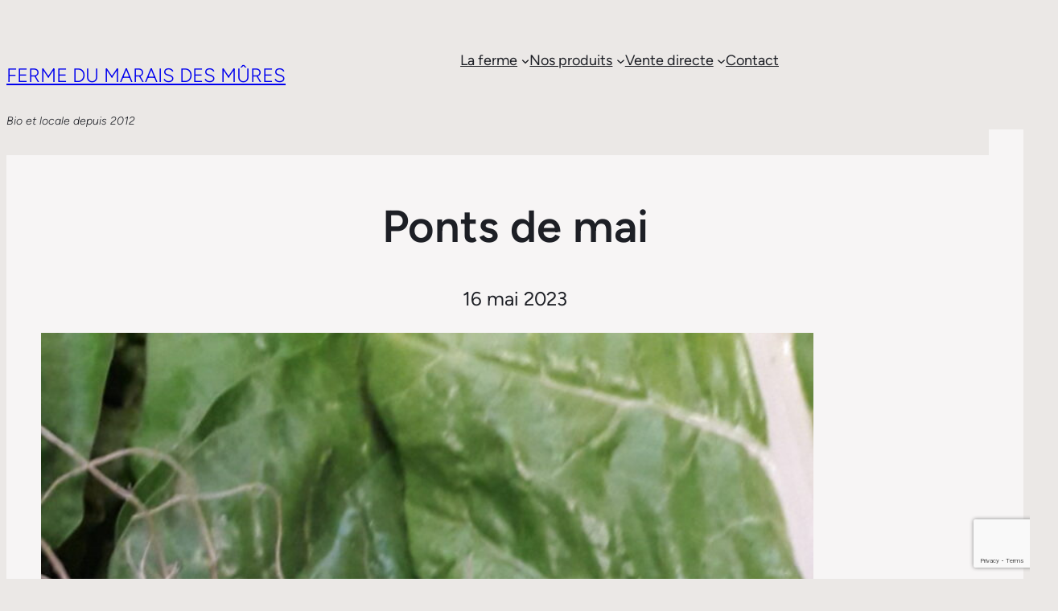

--- FILE ---
content_type: text/html; charset=utf-8
request_url: https://www.google.com/recaptcha/api2/anchor?ar=1&k=6Le6blYpAAAAABwZ0Cr6bZny3PsqJd4VQsP-5Mrj&co=aHR0cHM6Ly9tYXJhaXNkZXNtdXJlcy5mcjo0NDM.&hl=en&v=PoyoqOPhxBO7pBk68S4YbpHZ&size=invisible&anchor-ms=20000&execute-ms=30000&cb=lqo177717dym
body_size: 49789
content:
<!DOCTYPE HTML><html dir="ltr" lang="en"><head><meta http-equiv="Content-Type" content="text/html; charset=UTF-8">
<meta http-equiv="X-UA-Compatible" content="IE=edge">
<title>reCAPTCHA</title>
<style type="text/css">
/* cyrillic-ext */
@font-face {
  font-family: 'Roboto';
  font-style: normal;
  font-weight: 400;
  font-stretch: 100%;
  src: url(//fonts.gstatic.com/s/roboto/v48/KFO7CnqEu92Fr1ME7kSn66aGLdTylUAMa3GUBHMdazTgWw.woff2) format('woff2');
  unicode-range: U+0460-052F, U+1C80-1C8A, U+20B4, U+2DE0-2DFF, U+A640-A69F, U+FE2E-FE2F;
}
/* cyrillic */
@font-face {
  font-family: 'Roboto';
  font-style: normal;
  font-weight: 400;
  font-stretch: 100%;
  src: url(//fonts.gstatic.com/s/roboto/v48/KFO7CnqEu92Fr1ME7kSn66aGLdTylUAMa3iUBHMdazTgWw.woff2) format('woff2');
  unicode-range: U+0301, U+0400-045F, U+0490-0491, U+04B0-04B1, U+2116;
}
/* greek-ext */
@font-face {
  font-family: 'Roboto';
  font-style: normal;
  font-weight: 400;
  font-stretch: 100%;
  src: url(//fonts.gstatic.com/s/roboto/v48/KFO7CnqEu92Fr1ME7kSn66aGLdTylUAMa3CUBHMdazTgWw.woff2) format('woff2');
  unicode-range: U+1F00-1FFF;
}
/* greek */
@font-face {
  font-family: 'Roboto';
  font-style: normal;
  font-weight: 400;
  font-stretch: 100%;
  src: url(//fonts.gstatic.com/s/roboto/v48/KFO7CnqEu92Fr1ME7kSn66aGLdTylUAMa3-UBHMdazTgWw.woff2) format('woff2');
  unicode-range: U+0370-0377, U+037A-037F, U+0384-038A, U+038C, U+038E-03A1, U+03A3-03FF;
}
/* math */
@font-face {
  font-family: 'Roboto';
  font-style: normal;
  font-weight: 400;
  font-stretch: 100%;
  src: url(//fonts.gstatic.com/s/roboto/v48/KFO7CnqEu92Fr1ME7kSn66aGLdTylUAMawCUBHMdazTgWw.woff2) format('woff2');
  unicode-range: U+0302-0303, U+0305, U+0307-0308, U+0310, U+0312, U+0315, U+031A, U+0326-0327, U+032C, U+032F-0330, U+0332-0333, U+0338, U+033A, U+0346, U+034D, U+0391-03A1, U+03A3-03A9, U+03B1-03C9, U+03D1, U+03D5-03D6, U+03F0-03F1, U+03F4-03F5, U+2016-2017, U+2034-2038, U+203C, U+2040, U+2043, U+2047, U+2050, U+2057, U+205F, U+2070-2071, U+2074-208E, U+2090-209C, U+20D0-20DC, U+20E1, U+20E5-20EF, U+2100-2112, U+2114-2115, U+2117-2121, U+2123-214F, U+2190, U+2192, U+2194-21AE, U+21B0-21E5, U+21F1-21F2, U+21F4-2211, U+2213-2214, U+2216-22FF, U+2308-230B, U+2310, U+2319, U+231C-2321, U+2336-237A, U+237C, U+2395, U+239B-23B7, U+23D0, U+23DC-23E1, U+2474-2475, U+25AF, U+25B3, U+25B7, U+25BD, U+25C1, U+25CA, U+25CC, U+25FB, U+266D-266F, U+27C0-27FF, U+2900-2AFF, U+2B0E-2B11, U+2B30-2B4C, U+2BFE, U+3030, U+FF5B, U+FF5D, U+1D400-1D7FF, U+1EE00-1EEFF;
}
/* symbols */
@font-face {
  font-family: 'Roboto';
  font-style: normal;
  font-weight: 400;
  font-stretch: 100%;
  src: url(//fonts.gstatic.com/s/roboto/v48/KFO7CnqEu92Fr1ME7kSn66aGLdTylUAMaxKUBHMdazTgWw.woff2) format('woff2');
  unicode-range: U+0001-000C, U+000E-001F, U+007F-009F, U+20DD-20E0, U+20E2-20E4, U+2150-218F, U+2190, U+2192, U+2194-2199, U+21AF, U+21E6-21F0, U+21F3, U+2218-2219, U+2299, U+22C4-22C6, U+2300-243F, U+2440-244A, U+2460-24FF, U+25A0-27BF, U+2800-28FF, U+2921-2922, U+2981, U+29BF, U+29EB, U+2B00-2BFF, U+4DC0-4DFF, U+FFF9-FFFB, U+10140-1018E, U+10190-1019C, U+101A0, U+101D0-101FD, U+102E0-102FB, U+10E60-10E7E, U+1D2C0-1D2D3, U+1D2E0-1D37F, U+1F000-1F0FF, U+1F100-1F1AD, U+1F1E6-1F1FF, U+1F30D-1F30F, U+1F315, U+1F31C, U+1F31E, U+1F320-1F32C, U+1F336, U+1F378, U+1F37D, U+1F382, U+1F393-1F39F, U+1F3A7-1F3A8, U+1F3AC-1F3AF, U+1F3C2, U+1F3C4-1F3C6, U+1F3CA-1F3CE, U+1F3D4-1F3E0, U+1F3ED, U+1F3F1-1F3F3, U+1F3F5-1F3F7, U+1F408, U+1F415, U+1F41F, U+1F426, U+1F43F, U+1F441-1F442, U+1F444, U+1F446-1F449, U+1F44C-1F44E, U+1F453, U+1F46A, U+1F47D, U+1F4A3, U+1F4B0, U+1F4B3, U+1F4B9, U+1F4BB, U+1F4BF, U+1F4C8-1F4CB, U+1F4D6, U+1F4DA, U+1F4DF, U+1F4E3-1F4E6, U+1F4EA-1F4ED, U+1F4F7, U+1F4F9-1F4FB, U+1F4FD-1F4FE, U+1F503, U+1F507-1F50B, U+1F50D, U+1F512-1F513, U+1F53E-1F54A, U+1F54F-1F5FA, U+1F610, U+1F650-1F67F, U+1F687, U+1F68D, U+1F691, U+1F694, U+1F698, U+1F6AD, U+1F6B2, U+1F6B9-1F6BA, U+1F6BC, U+1F6C6-1F6CF, U+1F6D3-1F6D7, U+1F6E0-1F6EA, U+1F6F0-1F6F3, U+1F6F7-1F6FC, U+1F700-1F7FF, U+1F800-1F80B, U+1F810-1F847, U+1F850-1F859, U+1F860-1F887, U+1F890-1F8AD, U+1F8B0-1F8BB, U+1F8C0-1F8C1, U+1F900-1F90B, U+1F93B, U+1F946, U+1F984, U+1F996, U+1F9E9, U+1FA00-1FA6F, U+1FA70-1FA7C, U+1FA80-1FA89, U+1FA8F-1FAC6, U+1FACE-1FADC, U+1FADF-1FAE9, U+1FAF0-1FAF8, U+1FB00-1FBFF;
}
/* vietnamese */
@font-face {
  font-family: 'Roboto';
  font-style: normal;
  font-weight: 400;
  font-stretch: 100%;
  src: url(//fonts.gstatic.com/s/roboto/v48/KFO7CnqEu92Fr1ME7kSn66aGLdTylUAMa3OUBHMdazTgWw.woff2) format('woff2');
  unicode-range: U+0102-0103, U+0110-0111, U+0128-0129, U+0168-0169, U+01A0-01A1, U+01AF-01B0, U+0300-0301, U+0303-0304, U+0308-0309, U+0323, U+0329, U+1EA0-1EF9, U+20AB;
}
/* latin-ext */
@font-face {
  font-family: 'Roboto';
  font-style: normal;
  font-weight: 400;
  font-stretch: 100%;
  src: url(//fonts.gstatic.com/s/roboto/v48/KFO7CnqEu92Fr1ME7kSn66aGLdTylUAMa3KUBHMdazTgWw.woff2) format('woff2');
  unicode-range: U+0100-02BA, U+02BD-02C5, U+02C7-02CC, U+02CE-02D7, U+02DD-02FF, U+0304, U+0308, U+0329, U+1D00-1DBF, U+1E00-1E9F, U+1EF2-1EFF, U+2020, U+20A0-20AB, U+20AD-20C0, U+2113, U+2C60-2C7F, U+A720-A7FF;
}
/* latin */
@font-face {
  font-family: 'Roboto';
  font-style: normal;
  font-weight: 400;
  font-stretch: 100%;
  src: url(//fonts.gstatic.com/s/roboto/v48/KFO7CnqEu92Fr1ME7kSn66aGLdTylUAMa3yUBHMdazQ.woff2) format('woff2');
  unicode-range: U+0000-00FF, U+0131, U+0152-0153, U+02BB-02BC, U+02C6, U+02DA, U+02DC, U+0304, U+0308, U+0329, U+2000-206F, U+20AC, U+2122, U+2191, U+2193, U+2212, U+2215, U+FEFF, U+FFFD;
}
/* cyrillic-ext */
@font-face {
  font-family: 'Roboto';
  font-style: normal;
  font-weight: 500;
  font-stretch: 100%;
  src: url(//fonts.gstatic.com/s/roboto/v48/KFO7CnqEu92Fr1ME7kSn66aGLdTylUAMa3GUBHMdazTgWw.woff2) format('woff2');
  unicode-range: U+0460-052F, U+1C80-1C8A, U+20B4, U+2DE0-2DFF, U+A640-A69F, U+FE2E-FE2F;
}
/* cyrillic */
@font-face {
  font-family: 'Roboto';
  font-style: normal;
  font-weight: 500;
  font-stretch: 100%;
  src: url(//fonts.gstatic.com/s/roboto/v48/KFO7CnqEu92Fr1ME7kSn66aGLdTylUAMa3iUBHMdazTgWw.woff2) format('woff2');
  unicode-range: U+0301, U+0400-045F, U+0490-0491, U+04B0-04B1, U+2116;
}
/* greek-ext */
@font-face {
  font-family: 'Roboto';
  font-style: normal;
  font-weight: 500;
  font-stretch: 100%;
  src: url(//fonts.gstatic.com/s/roboto/v48/KFO7CnqEu92Fr1ME7kSn66aGLdTylUAMa3CUBHMdazTgWw.woff2) format('woff2');
  unicode-range: U+1F00-1FFF;
}
/* greek */
@font-face {
  font-family: 'Roboto';
  font-style: normal;
  font-weight: 500;
  font-stretch: 100%;
  src: url(//fonts.gstatic.com/s/roboto/v48/KFO7CnqEu92Fr1ME7kSn66aGLdTylUAMa3-UBHMdazTgWw.woff2) format('woff2');
  unicode-range: U+0370-0377, U+037A-037F, U+0384-038A, U+038C, U+038E-03A1, U+03A3-03FF;
}
/* math */
@font-face {
  font-family: 'Roboto';
  font-style: normal;
  font-weight: 500;
  font-stretch: 100%;
  src: url(//fonts.gstatic.com/s/roboto/v48/KFO7CnqEu92Fr1ME7kSn66aGLdTylUAMawCUBHMdazTgWw.woff2) format('woff2');
  unicode-range: U+0302-0303, U+0305, U+0307-0308, U+0310, U+0312, U+0315, U+031A, U+0326-0327, U+032C, U+032F-0330, U+0332-0333, U+0338, U+033A, U+0346, U+034D, U+0391-03A1, U+03A3-03A9, U+03B1-03C9, U+03D1, U+03D5-03D6, U+03F0-03F1, U+03F4-03F5, U+2016-2017, U+2034-2038, U+203C, U+2040, U+2043, U+2047, U+2050, U+2057, U+205F, U+2070-2071, U+2074-208E, U+2090-209C, U+20D0-20DC, U+20E1, U+20E5-20EF, U+2100-2112, U+2114-2115, U+2117-2121, U+2123-214F, U+2190, U+2192, U+2194-21AE, U+21B0-21E5, U+21F1-21F2, U+21F4-2211, U+2213-2214, U+2216-22FF, U+2308-230B, U+2310, U+2319, U+231C-2321, U+2336-237A, U+237C, U+2395, U+239B-23B7, U+23D0, U+23DC-23E1, U+2474-2475, U+25AF, U+25B3, U+25B7, U+25BD, U+25C1, U+25CA, U+25CC, U+25FB, U+266D-266F, U+27C0-27FF, U+2900-2AFF, U+2B0E-2B11, U+2B30-2B4C, U+2BFE, U+3030, U+FF5B, U+FF5D, U+1D400-1D7FF, U+1EE00-1EEFF;
}
/* symbols */
@font-face {
  font-family: 'Roboto';
  font-style: normal;
  font-weight: 500;
  font-stretch: 100%;
  src: url(//fonts.gstatic.com/s/roboto/v48/KFO7CnqEu92Fr1ME7kSn66aGLdTylUAMaxKUBHMdazTgWw.woff2) format('woff2');
  unicode-range: U+0001-000C, U+000E-001F, U+007F-009F, U+20DD-20E0, U+20E2-20E4, U+2150-218F, U+2190, U+2192, U+2194-2199, U+21AF, U+21E6-21F0, U+21F3, U+2218-2219, U+2299, U+22C4-22C6, U+2300-243F, U+2440-244A, U+2460-24FF, U+25A0-27BF, U+2800-28FF, U+2921-2922, U+2981, U+29BF, U+29EB, U+2B00-2BFF, U+4DC0-4DFF, U+FFF9-FFFB, U+10140-1018E, U+10190-1019C, U+101A0, U+101D0-101FD, U+102E0-102FB, U+10E60-10E7E, U+1D2C0-1D2D3, U+1D2E0-1D37F, U+1F000-1F0FF, U+1F100-1F1AD, U+1F1E6-1F1FF, U+1F30D-1F30F, U+1F315, U+1F31C, U+1F31E, U+1F320-1F32C, U+1F336, U+1F378, U+1F37D, U+1F382, U+1F393-1F39F, U+1F3A7-1F3A8, U+1F3AC-1F3AF, U+1F3C2, U+1F3C4-1F3C6, U+1F3CA-1F3CE, U+1F3D4-1F3E0, U+1F3ED, U+1F3F1-1F3F3, U+1F3F5-1F3F7, U+1F408, U+1F415, U+1F41F, U+1F426, U+1F43F, U+1F441-1F442, U+1F444, U+1F446-1F449, U+1F44C-1F44E, U+1F453, U+1F46A, U+1F47D, U+1F4A3, U+1F4B0, U+1F4B3, U+1F4B9, U+1F4BB, U+1F4BF, U+1F4C8-1F4CB, U+1F4D6, U+1F4DA, U+1F4DF, U+1F4E3-1F4E6, U+1F4EA-1F4ED, U+1F4F7, U+1F4F9-1F4FB, U+1F4FD-1F4FE, U+1F503, U+1F507-1F50B, U+1F50D, U+1F512-1F513, U+1F53E-1F54A, U+1F54F-1F5FA, U+1F610, U+1F650-1F67F, U+1F687, U+1F68D, U+1F691, U+1F694, U+1F698, U+1F6AD, U+1F6B2, U+1F6B9-1F6BA, U+1F6BC, U+1F6C6-1F6CF, U+1F6D3-1F6D7, U+1F6E0-1F6EA, U+1F6F0-1F6F3, U+1F6F7-1F6FC, U+1F700-1F7FF, U+1F800-1F80B, U+1F810-1F847, U+1F850-1F859, U+1F860-1F887, U+1F890-1F8AD, U+1F8B0-1F8BB, U+1F8C0-1F8C1, U+1F900-1F90B, U+1F93B, U+1F946, U+1F984, U+1F996, U+1F9E9, U+1FA00-1FA6F, U+1FA70-1FA7C, U+1FA80-1FA89, U+1FA8F-1FAC6, U+1FACE-1FADC, U+1FADF-1FAE9, U+1FAF0-1FAF8, U+1FB00-1FBFF;
}
/* vietnamese */
@font-face {
  font-family: 'Roboto';
  font-style: normal;
  font-weight: 500;
  font-stretch: 100%;
  src: url(//fonts.gstatic.com/s/roboto/v48/KFO7CnqEu92Fr1ME7kSn66aGLdTylUAMa3OUBHMdazTgWw.woff2) format('woff2');
  unicode-range: U+0102-0103, U+0110-0111, U+0128-0129, U+0168-0169, U+01A0-01A1, U+01AF-01B0, U+0300-0301, U+0303-0304, U+0308-0309, U+0323, U+0329, U+1EA0-1EF9, U+20AB;
}
/* latin-ext */
@font-face {
  font-family: 'Roboto';
  font-style: normal;
  font-weight: 500;
  font-stretch: 100%;
  src: url(//fonts.gstatic.com/s/roboto/v48/KFO7CnqEu92Fr1ME7kSn66aGLdTylUAMa3KUBHMdazTgWw.woff2) format('woff2');
  unicode-range: U+0100-02BA, U+02BD-02C5, U+02C7-02CC, U+02CE-02D7, U+02DD-02FF, U+0304, U+0308, U+0329, U+1D00-1DBF, U+1E00-1E9F, U+1EF2-1EFF, U+2020, U+20A0-20AB, U+20AD-20C0, U+2113, U+2C60-2C7F, U+A720-A7FF;
}
/* latin */
@font-face {
  font-family: 'Roboto';
  font-style: normal;
  font-weight: 500;
  font-stretch: 100%;
  src: url(//fonts.gstatic.com/s/roboto/v48/KFO7CnqEu92Fr1ME7kSn66aGLdTylUAMa3yUBHMdazQ.woff2) format('woff2');
  unicode-range: U+0000-00FF, U+0131, U+0152-0153, U+02BB-02BC, U+02C6, U+02DA, U+02DC, U+0304, U+0308, U+0329, U+2000-206F, U+20AC, U+2122, U+2191, U+2193, U+2212, U+2215, U+FEFF, U+FFFD;
}
/* cyrillic-ext */
@font-face {
  font-family: 'Roboto';
  font-style: normal;
  font-weight: 900;
  font-stretch: 100%;
  src: url(//fonts.gstatic.com/s/roboto/v48/KFO7CnqEu92Fr1ME7kSn66aGLdTylUAMa3GUBHMdazTgWw.woff2) format('woff2');
  unicode-range: U+0460-052F, U+1C80-1C8A, U+20B4, U+2DE0-2DFF, U+A640-A69F, U+FE2E-FE2F;
}
/* cyrillic */
@font-face {
  font-family: 'Roboto';
  font-style: normal;
  font-weight: 900;
  font-stretch: 100%;
  src: url(//fonts.gstatic.com/s/roboto/v48/KFO7CnqEu92Fr1ME7kSn66aGLdTylUAMa3iUBHMdazTgWw.woff2) format('woff2');
  unicode-range: U+0301, U+0400-045F, U+0490-0491, U+04B0-04B1, U+2116;
}
/* greek-ext */
@font-face {
  font-family: 'Roboto';
  font-style: normal;
  font-weight: 900;
  font-stretch: 100%;
  src: url(//fonts.gstatic.com/s/roboto/v48/KFO7CnqEu92Fr1ME7kSn66aGLdTylUAMa3CUBHMdazTgWw.woff2) format('woff2');
  unicode-range: U+1F00-1FFF;
}
/* greek */
@font-face {
  font-family: 'Roboto';
  font-style: normal;
  font-weight: 900;
  font-stretch: 100%;
  src: url(//fonts.gstatic.com/s/roboto/v48/KFO7CnqEu92Fr1ME7kSn66aGLdTylUAMa3-UBHMdazTgWw.woff2) format('woff2');
  unicode-range: U+0370-0377, U+037A-037F, U+0384-038A, U+038C, U+038E-03A1, U+03A3-03FF;
}
/* math */
@font-face {
  font-family: 'Roboto';
  font-style: normal;
  font-weight: 900;
  font-stretch: 100%;
  src: url(//fonts.gstatic.com/s/roboto/v48/KFO7CnqEu92Fr1ME7kSn66aGLdTylUAMawCUBHMdazTgWw.woff2) format('woff2');
  unicode-range: U+0302-0303, U+0305, U+0307-0308, U+0310, U+0312, U+0315, U+031A, U+0326-0327, U+032C, U+032F-0330, U+0332-0333, U+0338, U+033A, U+0346, U+034D, U+0391-03A1, U+03A3-03A9, U+03B1-03C9, U+03D1, U+03D5-03D6, U+03F0-03F1, U+03F4-03F5, U+2016-2017, U+2034-2038, U+203C, U+2040, U+2043, U+2047, U+2050, U+2057, U+205F, U+2070-2071, U+2074-208E, U+2090-209C, U+20D0-20DC, U+20E1, U+20E5-20EF, U+2100-2112, U+2114-2115, U+2117-2121, U+2123-214F, U+2190, U+2192, U+2194-21AE, U+21B0-21E5, U+21F1-21F2, U+21F4-2211, U+2213-2214, U+2216-22FF, U+2308-230B, U+2310, U+2319, U+231C-2321, U+2336-237A, U+237C, U+2395, U+239B-23B7, U+23D0, U+23DC-23E1, U+2474-2475, U+25AF, U+25B3, U+25B7, U+25BD, U+25C1, U+25CA, U+25CC, U+25FB, U+266D-266F, U+27C0-27FF, U+2900-2AFF, U+2B0E-2B11, U+2B30-2B4C, U+2BFE, U+3030, U+FF5B, U+FF5D, U+1D400-1D7FF, U+1EE00-1EEFF;
}
/* symbols */
@font-face {
  font-family: 'Roboto';
  font-style: normal;
  font-weight: 900;
  font-stretch: 100%;
  src: url(//fonts.gstatic.com/s/roboto/v48/KFO7CnqEu92Fr1ME7kSn66aGLdTylUAMaxKUBHMdazTgWw.woff2) format('woff2');
  unicode-range: U+0001-000C, U+000E-001F, U+007F-009F, U+20DD-20E0, U+20E2-20E4, U+2150-218F, U+2190, U+2192, U+2194-2199, U+21AF, U+21E6-21F0, U+21F3, U+2218-2219, U+2299, U+22C4-22C6, U+2300-243F, U+2440-244A, U+2460-24FF, U+25A0-27BF, U+2800-28FF, U+2921-2922, U+2981, U+29BF, U+29EB, U+2B00-2BFF, U+4DC0-4DFF, U+FFF9-FFFB, U+10140-1018E, U+10190-1019C, U+101A0, U+101D0-101FD, U+102E0-102FB, U+10E60-10E7E, U+1D2C0-1D2D3, U+1D2E0-1D37F, U+1F000-1F0FF, U+1F100-1F1AD, U+1F1E6-1F1FF, U+1F30D-1F30F, U+1F315, U+1F31C, U+1F31E, U+1F320-1F32C, U+1F336, U+1F378, U+1F37D, U+1F382, U+1F393-1F39F, U+1F3A7-1F3A8, U+1F3AC-1F3AF, U+1F3C2, U+1F3C4-1F3C6, U+1F3CA-1F3CE, U+1F3D4-1F3E0, U+1F3ED, U+1F3F1-1F3F3, U+1F3F5-1F3F7, U+1F408, U+1F415, U+1F41F, U+1F426, U+1F43F, U+1F441-1F442, U+1F444, U+1F446-1F449, U+1F44C-1F44E, U+1F453, U+1F46A, U+1F47D, U+1F4A3, U+1F4B0, U+1F4B3, U+1F4B9, U+1F4BB, U+1F4BF, U+1F4C8-1F4CB, U+1F4D6, U+1F4DA, U+1F4DF, U+1F4E3-1F4E6, U+1F4EA-1F4ED, U+1F4F7, U+1F4F9-1F4FB, U+1F4FD-1F4FE, U+1F503, U+1F507-1F50B, U+1F50D, U+1F512-1F513, U+1F53E-1F54A, U+1F54F-1F5FA, U+1F610, U+1F650-1F67F, U+1F687, U+1F68D, U+1F691, U+1F694, U+1F698, U+1F6AD, U+1F6B2, U+1F6B9-1F6BA, U+1F6BC, U+1F6C6-1F6CF, U+1F6D3-1F6D7, U+1F6E0-1F6EA, U+1F6F0-1F6F3, U+1F6F7-1F6FC, U+1F700-1F7FF, U+1F800-1F80B, U+1F810-1F847, U+1F850-1F859, U+1F860-1F887, U+1F890-1F8AD, U+1F8B0-1F8BB, U+1F8C0-1F8C1, U+1F900-1F90B, U+1F93B, U+1F946, U+1F984, U+1F996, U+1F9E9, U+1FA00-1FA6F, U+1FA70-1FA7C, U+1FA80-1FA89, U+1FA8F-1FAC6, U+1FACE-1FADC, U+1FADF-1FAE9, U+1FAF0-1FAF8, U+1FB00-1FBFF;
}
/* vietnamese */
@font-face {
  font-family: 'Roboto';
  font-style: normal;
  font-weight: 900;
  font-stretch: 100%;
  src: url(//fonts.gstatic.com/s/roboto/v48/KFO7CnqEu92Fr1ME7kSn66aGLdTylUAMa3OUBHMdazTgWw.woff2) format('woff2');
  unicode-range: U+0102-0103, U+0110-0111, U+0128-0129, U+0168-0169, U+01A0-01A1, U+01AF-01B0, U+0300-0301, U+0303-0304, U+0308-0309, U+0323, U+0329, U+1EA0-1EF9, U+20AB;
}
/* latin-ext */
@font-face {
  font-family: 'Roboto';
  font-style: normal;
  font-weight: 900;
  font-stretch: 100%;
  src: url(//fonts.gstatic.com/s/roboto/v48/KFO7CnqEu92Fr1ME7kSn66aGLdTylUAMa3KUBHMdazTgWw.woff2) format('woff2');
  unicode-range: U+0100-02BA, U+02BD-02C5, U+02C7-02CC, U+02CE-02D7, U+02DD-02FF, U+0304, U+0308, U+0329, U+1D00-1DBF, U+1E00-1E9F, U+1EF2-1EFF, U+2020, U+20A0-20AB, U+20AD-20C0, U+2113, U+2C60-2C7F, U+A720-A7FF;
}
/* latin */
@font-face {
  font-family: 'Roboto';
  font-style: normal;
  font-weight: 900;
  font-stretch: 100%;
  src: url(//fonts.gstatic.com/s/roboto/v48/KFO7CnqEu92Fr1ME7kSn66aGLdTylUAMa3yUBHMdazQ.woff2) format('woff2');
  unicode-range: U+0000-00FF, U+0131, U+0152-0153, U+02BB-02BC, U+02C6, U+02DA, U+02DC, U+0304, U+0308, U+0329, U+2000-206F, U+20AC, U+2122, U+2191, U+2193, U+2212, U+2215, U+FEFF, U+FFFD;
}

</style>
<link rel="stylesheet" type="text/css" href="https://www.gstatic.com/recaptcha/releases/PoyoqOPhxBO7pBk68S4YbpHZ/styles__ltr.css">
<script nonce="c2sQMNOp1PsrQGdRSiAyZw" type="text/javascript">window['__recaptcha_api'] = 'https://www.google.com/recaptcha/api2/';</script>
<script type="text/javascript" src="https://www.gstatic.com/recaptcha/releases/PoyoqOPhxBO7pBk68S4YbpHZ/recaptcha__en.js" nonce="c2sQMNOp1PsrQGdRSiAyZw">
      
    </script></head>
<body><div id="rc-anchor-alert" class="rc-anchor-alert"></div>
<input type="hidden" id="recaptcha-token" value="[base64]">
<script type="text/javascript" nonce="c2sQMNOp1PsrQGdRSiAyZw">
      recaptcha.anchor.Main.init("[\x22ainput\x22,[\x22bgdata\x22,\x22\x22,\[base64]/[base64]/[base64]/[base64]/[base64]/[base64]/[base64]/[base64]/[base64]/[base64]\\u003d\x22,\[base64]\x22,\x22w4zDr1PDm0LDo10fw4BVwrgEwrVrwoHCryfCrDPDgT1lw6Uww5kww5HDjsKfwpTCg8OwJW3DvcO+Zwwfw6BuwqJ7woJnw5EVOn5bw5HDgsO0w4nCjcKRwr9ZakZRwo5Dc2nCvsOmwqHCoMKowrwJw5wsH1hwIjd9b1xJw45ywpfCmcKSwq/CnBbDmsKFw6PDhXVHw7pyw4d4w6nDiCrDpMKgw7rCssOTw7LCoQ0ZXcK6WMK5w6VJd8KfwrvDi8ODHMObVMKTwoDCg2cpw4J4w6HDl8K+EsOxGFjCgcOFwp9Cw5nDhMOww6zDumYUw5bDhMOgw4ISwrjChl5Xwp5uD8OBwp7Dk8KVAQzDpcOgwrR2W8O/d8OXwofDi2XDvjg+woXDqmZ0w5dTC8KIwoMKC8K+WMO/HUdWw752R8O0aMK3O8KtfcKHdsKvThNDwq1mwoTCjcO5wpHCncOMDcOUUcKsa8KiwqXDiQgyDcOlAsKoC8Kmwqsiw6jDpXLClTNSwqZYcX/DiWJOVGXCl8Kaw7QhwpwUAsOCa8K3w4PClMK5Nk7Cp8OzasO/bykEBMOCeTxyJMO2w7YBw7zDvgrDlyHDrx9jDE8QZcKDwpDDs8K0QnfDpMKiBMOZCcOxwobDswgnUD5Awp/Du8OPwpFMw4rDulDCvSrDhEESwo3Cj3/DlyTClVkKw4EEO3lmwpTDmjvCh8O9w4LCth/DssOUAMOWJsKkw4Mkb38Pw69/wqoyQxLDpHnCrmvDjj/[base64]/[base64]/DqMKBw4gxYD1zwpJjGEHCngjCnyrCpT9Vw7w+fsKPwo/[base64]/[base64]/Dh0TCksOLw6gvwrh+XsOiNQDCuDhSwrPCmcO3wpLCigzCuFoaUsKKcMKEL8OaasKGB1DCjhYjIjY2SFfDng8EwovCk8OrZsKmw4QSaMOgGcK/EcK3UVFKbwJeOw3DpGcBwpxMw6DChHUqaMKhw7nDu8OUX8KUw61QGWUYKsOtwr/CvxHDnBrDksOqI29FwqIPwrJvdcK+Ug/CjcOMw5LCmDLCn2ohw4vDtmXCmjvCkz1swrHDvcOAwoUGw7slNsKGEErCqcKBE8OjwrzCtBESwo/CuMKGPjkBXMOsOmIgUcOCeDTDoMKTw5jDgXpONicLw4fCgMOPw4luwqrCnmjChABaw5/CriFPwrAlbDUHf23CtcKdw6nCqcKIw5g5ND/CiQ50wq9DJcKnT8KXwr7CvgQvchLCqEzDn18sw40yw4nDtyNVUmtzJMKiw6xuw7ZpwoQYw7LDlS7CgyDCosKswo3DnT4DVMK/wr/DnzMjRMOYw6zDhcK/w47DgWHCkGZce8OFBcKFKsKjw6HDvcK6LTxwwpfCrMOvVHcFD8KzHjvCrTcAwqxMf3pMTsODQ2/DrVnCv8OGBsO/XyDCt3AFQcKJVMKVw7zCvnxrV8OxwrDCgMKMw4LDvSp0w614HMO2w541EU/DhT9rG3J5w4gkwpo7TMOwDBVzQcKTeWXDoVgfZMOww4AGw5PCmcO4RcOUw4XDj8K6wpwbFRnCr8K0wpbCiFnCu3gAwoU+w7lMw5HDqkzChsOOMcKQwr0+OsK5T8KkwoFbN8O3w4V+w53DpMKMw6/CtwPCgVRMYcORw5kWGx7CqsKvAsKeXsOiZWwxM03Dr8KlTD0qUcOHcMOMw4heFn/DpFkoEjZcw5pAw6gbXMOkecKXw5rDhBnCqmJ2ZkzDrh/DosKYAcOuRFggwpcFfyfDglVgwq9tw6HDg8KLaFfCtx/CmsKdbsK/McOuw64LBMONHcKCKmjDnnIGN8OqwqfDjh8ew4jCoMOxbsKUeMK6M0lew69Kw6tYw6MlCnUeQ2XClRHCuMOMIQYdw5PCkcOvwpjCmx5Nw4k0wo/DjCPDnyYXwojCo8OFVcK5OcKzw79HCcKwwrFJwr3Cs8KIbxkYfcO3EsKyw5HDqXwjw5g/wrjCmVfDrmlHRcKvw7EfwoB2AlrCpMOnXlzDmXVcecOcGX7DvE/Dr3jDmCtfNMKZCMKOw7vDvsKfwp3DgsK0AsKvwr/Ci2XDs1bDijVXwpdLw61bwrRYIsKiw4/DvcOTK8K4wr/CiTLDhsO1Q8KawozDv8O1w47CpcOHw7xywowCw6dVfC/[base64]/[base64]/CiivDgcKpZsKWK0R4dkZrX8OPRcK+w5daw4/[base64]/DpjwiEGwORsOgw7plW8KQwqp5w69rw6bCi0B3woNiQjbDp8OUWsOSKSvDuRFrBmXDtGrCncObX8OIExkJUn3DjcOrwpDCszLClyQqwqPCvibCssKYw6bDr8O7BcOfw4XDjcKjTBQ/DsKWw5rCvWEpw63DrG/DhsKTAGLDo3d3d35rwpjDrn3Dk8OmwrzDoj15wrUDwohVwoMtL0rDlifCnMKLwprDncOyHMKCbjtWTgvCmcOMMSjCvAkBwofDsyxMw6gpR3toRCNvwr/CpcKMGAokwqTCvXxEw5s9wrXCpsOmUyrDv8KxwrXCjUPDjzFCw5DCnsK/[base64]/[base64]/DsnYbcHPCgHBBwq7Dh8Ktw5sZI8OTw6BEwrJawp4TU3HDk8Khw6tsZMKTwrAsRcKFwplgwojCqT1KIMOVwpnCjcKKwoF5wrLDpwPDplkBTT4aQ3PDisKOw6JuVks4w47DsMKTwrHCkF/CpsKhVWkgw6vDlE8KR8KpwrvDo8KYKcOeXsKew5rDpUACBmfDuEXCssOPwo7CikLCrMOKCAPCvsK4w406YX/CvGnDiT/CpyPCsXFwwrHDiGVDXRQVUsK3QxoZaSnCkMKJYWsLQcOZKsOOwo05w4ATeMKEbnEbwqXClcKuNBzDn8KTLMKsw4YOwrgUVH1Awq7ClgzDuxdIwqpcwqwXecOwwrFmQwXCs8OIanEyw7jDtMOYwo/ClcOPw7fDh3fDsk/[base64]/[base64]/CujxGwogGw61GDlfCgVxMwqYPZELCjirChcOawrQZw6Z1IsK+EMK0C8OtccO8w6nDisOlwp/CkWgFw78GIEZ7DlNBWsKQG8OaNsKPbsKIeAQsw6IWwoDCqsKHP8OsfcOTwpZhHcOJw7Ybw6LDicOfwpREwrojw6zCnEYnHCLClMOfR8KAwqvDp8KhGMKQQ8OgF2jDr8K3w7XCrVNYwqjDssKvF8Oqw488IMO3w5PCpyZqYFkfwqtmEnPDmFNRw43CqMK7wrgJwo/DmMOowrXCtcKHDkDCm3PClCPDp8K8w6ZgVsKYHMKDwrFhFT7Cr0XCrkwWwpBVHzjCscKCw6TDiwohLDNGw7t/[base64]/w4lQwp7ChRdsU8O4w5TCrMKIw43DgsOrw6xdY8Ksw5g5w6/[base64]/[base64]/DgsKZw6nClQLDtS9LScOEw6R0NATCmsO0wotSBgBpwpAuesKEcCjDrFkQw5/[base64]/A8Oowr09NMKSKsKEwq4uYcOIw5TDtcK8aU8jw7d2IsOLwpdBw65EwrfDqTLCtFzCicKbwrfCr8KzwrTCqX/[base64]/CtMOwGcOxLsO5HMK+w43CpC0iJ8OFSsO8wrRBw67Dp23DmibCqsO9w7XDm2MDM8KVMhlSeAnDlMOAwqUVworCscKtHH/CkyUlNMOXw74Aw4Qywq9lwpDDpMKfYVPDr8KQwp7CsUHCpsKgWMOkwphtw7vDgFPCm8KODMK5a0hLMsKAworDlGxwR8KeQ8O7wqMrT8OIeSYVAcKtf8ODw4HCgRt4bxwXw4HDh8KzMwbCr8KNw43DlRvCpXzDuQvCtgw/woTCt8KPwoDDhgEvITF/wpFGZsKqwp4iwojDuxzDhQzDow5iVDnCmMKWw4rDusOPZS/DnF/CinrDvnHCssKyXcKSFcOzwpFHMsKDw4hcUsKywrA3aMOow5UzSXd/eVXCtsO8ChvCiT7DsVXDmwPDpU1vLsKTOgQVw6DDpcKFw6dbwpoOO8OXWWjDmSPCqcKqw7FlXl3DnMOjwosEdcOTwq/Dh8KnYsOtwrTCnEwZwqrDkmFXIsOrw5PCv8OQMcKzAsO+w5FEUcKCw4EZUsK7wrvCmxXChcKeM1/CgMKsVMOAK8KEw7LDnsKVMX/CocOgw4PCsMOid8Ohw7bDicOEw79Pwr4FARQcw7ZmSVQxWnzCnlPDncOQO8K7fcOVwpEeWcOsNsKswpkAwq/ClMOhw7/DngHDr8OAcMKaZD9kTDPDhsKbMsOkw6bDjcKwwrZ6w5rDohA2KFDCnDQ+YlRefGhCw7gDN8KmwoxGEl/Cq0zDjcKewpV9wp8xGsKzNBLDtDcQLcKDUCMFw6fCucOlNMKnUXkHw75uKCzCusOBJl/DqTx6w6vDucKgw6Q/w63DmcKYS8KlQ17DojbCpMOJw7HCgEEdwprDtcO2wonDk2s1wqVLw4kGX8K/HcO0wofDvjdEw7UxwpHDjTAywprDvcKAVyTDqcOGfMKcQTk8GXnCqCVcwpDDt8OPbsO3woPDlcOZTAJbw5tTwpxLacOnAsK9PGkvDcOkelMYw6QLC8OEw4LColMKTcKdZcOVGMKFw7wHwo4/[base64]/M8KfCUg4w55ZUADDhlTCqcOTwrTDlsOuwpplH23Dn8OQKW7DkSRaGWFXNMKtQcKWWMKfw7HCoTTDtsOiw4bDsGoaCCh2w4LDq8KcBMOcSsKew6YSwqjCiMOaesK0wrMJwpjDgjI6NiVww6vDrg8wK8Oawr8HwoLDmcKjYTMDfcK2PXrDv1zDjMKyVcKiHD/DusO0wqbDjkTCksK7Q0IBw7J0W0TCqnoZwqNIK8KCwpNlB8OkVTjClHx2w70lw6/CmEd1wo5yB8OHT2TCgQnCsUNxJkxJwrpPwpnDk2l5woEHw4tDRm/CgMOCGcKJwr/ClUgKQxhoDT/[base64]/wqbCv8K/wrjCsMKELMOqZg4xMsK1InPClcO+w7QPfDMpAk3DqMKdw6vDvjVow5hNwrEMSl7CocOPw5XCisK/wqlEEcOCwqPCn2zCvcOpMQghwqLDonIrEcOdw4Izw4FlZ8KkZBx6XEtiwoZswoTCuCQMw57CjMKHAWDDn8O/w5jDhMODwpzCmcK0wo5UwrV0w5XDhSt0woXDi1wdw5fDi8KCwrJhw4vCqS0iwozCuUrCtsKowqIgw6YHV8O1LDdGwq/[base64]/wp/[base64]/[base64]/DmGxKw7PCu1DDo3VrwoFsA0LDj8Kpwr8uw6LCs1J3N8OYMMKVEcOleSFZTMKgbMOkwpdcej/CkjrClcKFGC95OFxOwqo3esODwqNdw5DCv1BHw63CixzDrMOPwpbDmAPDl07Duxh/w4TDgDE1X8O5LUHCqgXDv8Kbw7oaFDVKw6oQOsKQccKSG0YuOx/Crn7CisKbWcO9IsOQHlHCgcK0RcOzVVnCiSXChsKSbcO4wrrDsjUoQBs9wrbDjsKlw4TDgsKZw5/[base64]/[base64]/[base64]/[base64]/DmcKKJg1+UijDnD1pwr3Cs8KNwoHCq1TCvsKzw5VZw47Cl8K1woNiUMO/wqvCgBTDqy/[base64]/Ch8Otwq0JS8Ouw7fCjDvCimTDu8Kyw6wzEsKHwrpVwqzDj8KYw47CmQnCuDQjAMO2wqFWb8KsLMKpTRVsf1Z/w6jDicO0Vg0YCcOhw6Itw545w6k0ITNtaj0VA8KsesOVwqjDuMOawozCr0fDlMKDRsK8K8K7OcKHw53DmsKew57CvSjCiQwOF3Zef3/Dm8OjQcORIcOJN8Ojwr5jKz8AUFPDmFzCjQ4PwqfDhCY9JsOUwrDDocKUwrBXwoN3wqjDp8K1wpDCu8OBbMOOw7vDlsKJwqgFaSbCtcO2w7PCpMO/cGzDqMO7wr3DncKMPyzDsgNmwod6MsK+wp/DkT1Zw4d+RcO4fWcMeltew5HDlG4lJ8OZSMK+NWgWcDlpa8OBwrPCscKzTMKgHwBTW0fCniozWBPCtcOAwonCo1bCqyLDvMORw6fCjn3DhkHDvMORNMOpJsKqworDtMK5N8KVOcKDw5/ClnDDnkPCogRrw5LCpcKzNFF4w7HCkg5qwrw+w5Fxw7pQCzVswrFVwp5BawhwLUfDrmLDocOmViU2wqMVSlTDoU5iB8K8P8KywqnClnPCr8OvwrXCjcOLYsK7ZTjCmQlAw7LDmhLDpsOaw4VKwqbDu8KiDAPDsAtrwoPDrCVVTxDDqcOvwroMw4XDqRFvJMK/w4Z7wq3DrsKOw47DmVhZw6LCg8K/[base64]/CgsK0LzxYwrDCtGTCqAUbdjbClXcgHynCpmfCpH1LFlfCnMOKw4rCsyzDuHUiDcOVw40aLMKBw5Yzw53Cg8O+Dz9awobCgxnCmgjDrEnCkQsGZMO/D8Ojwp4Kw4fDjBBZwrbChMOew57DtAnCuhAeEBHDhcOdw6hZZXBjDMKew63DhTrDhClUexvCrcKMw7fCosOqb8KJw4HCqi8pw75GRX4qfHXDj8OvasKdw65HwrfCsSbDnHLDj3pSZcKGZip/[base64]/CgMOrYk3CkV/[base64]/CocOsDMO2XzzCom5LwrRkA0vCpMOcw5B/QTpfJMK2wpcfWsKtLMKKwrljw4cfTyXChUh6wq/CtsKrG244w6QXwpUxbcO7w7bDiXHDq8OTJMOvwqrCgzFMAiHDu8O2wojCr1bDhUlowoppM23DncKcwoARGMOrcsK5GV97w4zDhHg2w6JZTEbDo8OEDEoOwq5dw6TCp8KEwpc1worDscKZcsO8wptVKwIvSgV+M8O/[base64]/[base64]/DohHDr8KDwojCuBjDucOYw6fCtcO0d2trFmBOPmVdKsO/w7XDtcK0wrZIH1goO8KAwp1gQArDok1mexvDii9YbGYmwpTCvMKkUGIrw7FOw7sgw6TDrnbCsMO6L0HCmMOKw6Bkw5U+wqMBwrzCiQhkY8KVXcK7w6RpwooZWMOAcTV3JWfDjXPDmsOKwp7CuHtlw6vDq1/Dp8KcVW7Cs8OUd8OJw5MYE2bCoHkISBPDscKJfMOcwqE8wp1wDjN2w7fCk8KdIsKlwqtZwofChMOkS8O6cAlxwol5VMOUwp3CqS/[base64]/Djk/DhcOfUg/CjW5uwqPDsMKNwqUiwpA3MsKeLlxRUcOQw78OY8OPEMO8wrnCp8Oyw4HDuh1uNsKUScKQYgLCvURPwphNwqJVWcOXwp7CkQDCjkh2TcKhZcKvwqIJMUkGUydwQsK/wpLCjSDDpMKLwpLChB4oKTITZhZ5w7A7w4PDmFV0worDuErDskXDu8O0NcO0CcKUwr9EenzCncKUMnDDtMKAwoTDtD7DslpSwojCni0Vw5zCvUPDpMOpw41ew4/DssOew453wqsNwqVdwrM0KcKsBcOYNHzDjsK2LwRQf8K6w4Maw4jDjSHCni9pw73Ch8OrwrwjLcO7KGfDmcKuMsO6dXLCt0bDmsKwUAZLPjzDk8O7YUHCgMO8wprDniTCkTDDosK+wrRABD48CMOqVmx1woQVw7BQCcKKwqBlCXPDhcOuwozDh8KQScKGwoFLUU/[base64]/NHZHAyTCkRjDgg/Dm8ODB1VaXsK4w7TDllnDlELDkcK6wr7DoMOcwopswox9BS/CpwHCgwjColTDvyvDmMOvOMKRDsKewobDpHwvR3/CosOxwod+w755ZRLCmScVAiVMw4dDORNGw5U7w4fDicOUwoxvT8K2wqtdIWl9WnDDnMKsOMOVWsOJUANJwrYcB8KUXGtpwrkSw6Azw4HDjcO4wqUOQAHDgMKOw6rDmy1GDU96acKMME3DosKbw4V/OMKTd28WCMK/cMOjwpkzIHIvcMO4S3TDribDncKYwofCvcOgY8OvwrILw7vDgsK5MQ3Ck8KUXsOJXiZSdcOjLlDCqBQ4w5PDrX7Dsn3DqzrDlgHCrW0YwrjCvzbCj8OPZmERO8ONwrhgw7k/w4fDhRk1wqhyLMKvBCXCtsKIFsOKRmTDt2/DqxAiPAcNOsOuH8Oow7QQw6pzGMK0wpjDqmEjIVXDm8Kcwo9EcsOqNCPDhMO1w4LDiMKKwpttw5BkTVkaVWPDjF/[base64]/DoisowonCqMOVwrHCssKlHA1rwodTwrfDoDYoOMOBw5nCqxYVwoliwrc3S8KWwoXDh04tZFtpMsKABMOGwqQnH8O/U3HDj8KMM8OKH8OWwrw9YsOjSMKBw69lbjjCiQnDni1mw6REc0jDuMO9V8K7woctUcK/CcK+FFPDqsKTQsKPwqDCtcKJCRwWwrN0woHDiUVywq/[base64]/w7XCg8KeQsOfaBExQcK3Z8Obw4bCkyEeDCZ3w48awqPDn8K+wo0FIsOcFsO/w4Yvw5LCssKDwoVYSMKKY8OdJ0vCu8Knw5hDw6xjGE1RRMKDwoYUw50Pwpkhe8KJwpY0wrkBYcKqEcOHw4tDwqXDt1nDkMKdw4vDk8KxMC4+X8OLRQ/CosKMwpBnwp3CsMONCcOmwobCuMOww7oFRMKhwpV9ZQPCihUOYsOgw4LDu8OPwogEAnTCvy3Dh8KcT3PDtTF2QsK9In7DssOrUcOeF8ODwqhYHcOSw5/CvMKNwoDDrzBidAnDsA4Mw7Byw7ora8KSwobChMKGw4k/w4zCuAcDw6XCgMKjw6jDu24Qw5dYwplVRcKTw4rCpn7CrFPCnMOyXMKVw4XDtMK+CcOlwo7CgsO7wps3wqVOV2/Cq8KDCAZrwo/ClsOswqvDgcKEwrx6wo7DtcOZwrosw4XCuMOowrrCusKzdxYCbArDi8KlFcKQUQbDkygVHFjCrzpIw5zCixDClMOUwrIBwqERJ244e8K1w4tyXX14w7fCrXQ2wo3CnMOxLBNLwogBw4PDkMO2EMOPw4HDtENaw6DDlsOZKX/CqsKPw7HCpRYQOkhYw7VfKsKUeg/CvTjDrsKeMsKqEMO5wrrDpVTCr8O0SMKpwpPDucKyOsOHw5FPwqzDlE91bMKhw69jDibCm0XDt8KHwrbDh8O/w7hPwpLCskYkHsO6w7hxwo57w616w5fChcKCDcKowr7DtMKER0prfSLDoRNsFcKBw7ZTZ0NGIE7DggTDksK/w4JxOMKXw5ZPO8Okw6PCkMOaU8Oyw6tywoVxwqjCsmLCizHDssKuJMK8KcKdwovDoX1zbnNiw5XCssOBGMO9wooGC8OTUBzCvMKkw63Cph/CucKow6LDpcOnHMOQUhxbYMKVPQhSwpBow7LCoCZPwqQVw4gBQnjDg8KMw5U9IsKlwrTClhl9ScOqw4bDoHHDlhUDw5VZwpwxDMKJSGEzwofDiMKUEntjw5ofw7jCsjpDw6/DoyUZaC/ClDMHOcKaw5vDgx5ECcOAL2MkE8O/NwURwoPCoMK/[base64]/[base64]/SMKoSSTCg8KAwrvDkcO4Z8OdUwjDo8Kow7nCrBXDg8Odw7VzwphTwqPDiMK3wpokbS0mesKtw6h/w4fCjAUMwq4GacKlw7kaw75yDcOKDMODw4fDlMKXM8Kuw6pRw5TDg8KPBE0HEcK/ATjCscONw5pVw4x7w4oHw6vDj8KkY8KNwo/DpMKUwq9nMGLCi8KywpHCjsKWJHNAw6rDqsKXL3PCmsK9wpjDk8Ovw4PCuMOQw7BJwprClMKCYcOZasOfAlDDrlPChsK9GhXCgcKMwqPDgMOxM2dFM1wqw6pPwpxlw7ZIwrh5IWHCrT/DuhPCnlMtdsOzPCQ9w4sJwq3Dij7Ch8OnwrRqbsKJQS7DvznCmcKEd1TCjSXCl0suS8OwdnwAZFnDkMKfw6sMwqk9dcOuw4bDnEnDj8Oaw4gDwozCnl/CqTETYk/CiHwydMKnO8KeC8KZccOMEcKMTGjDlMKOOsOow7PDucKQAMKVw5NCB0/CvV3CnzrCuMKZw7NHNxLClC/DnQUtw41YwqpVwrJTM1gPwrxpFcOPw7x1wpFfGHTCkMOEw4/DpcO8wp8SeSfCghIyO8OLRMOuw51TwrfCt8OdGMOfw43DiyLDsQ7Ch0/CgEvDoMKgIVXDpRpHEHvCksOpwo/DscKRw7jCnMORwqrCghkDTHpNw4/Dk0xsVVY9I1cVdMOUw6jCoQMQwqvDrRhFwrxbZMK9GcO7wqvCtsOlehnDuMKhKVodwpvDtcKYQwU1w5t8ecOwwq3CrsOaw6Ymwop9w4nCgMOOEsO5JGUQacOrwqUswqnCmMKlQMOnw6LDtlvDoMK/EcK6Q8K3wqxqw4fDjGtjwpPCjsKRw5HDpmLDtcOFVsKPXVwRIG4mRyw+w5NmcMOUA8ONw43CoMKdw4jDqyvDpsK/AnfCqHHCuMOdwr5pFCFHwrx0w4IewonCscONwp3DqsKWfcOAO3oGw5ERwpZUw5o1w7fDhsOXXTzCq8KpXkbDlj7DvgfDmMOEwr/CvsOCcsK3SMOAwpgoP8OWAcOEw40tdVnDrmDDvcOdw7jDrGMxIcKBw4cedlkddzwow4HCiFXCvT4pMEbDogbCgsK3w4DDtsOJw5zCulpAwq3DsXLDt8ONw5/Dpn5nw7V/[base64]/[base64]/ShPDi8K6wowuwrzCgMKuHEPDlMKfwrA8w6sUwpbCthkiScKnMwQ0QB3CnsOuMx0kw4PCkcKmIcKTwoTCpGlMIcKMZ8KVw5rCpHAQeXXCijpWOcKNOcKLw44IDx/[base64]/wr5hRsK4w5jDkMO/w7M2JcO6wqXClsO7wqcTFh3Cg8KiV8KXQgDDnj0gwpnDshnCn1RbwozCp8KzJMK2Hg3CqcKswq8cAMOHw4XDjS0Cwos5J8OFYsONw6TDkcOAFMOZwol0NMKYH8OlSERKwqTDmwXDhDDDuBnCv13Cj31oXE1deXd2w7nCvcO6w7cgCcKEPsOWwqfDm0/Cl8KxwoETEcKHZFlRw70Dw79bM8OUdXAlw4cfScK1b8OCCB7CtENncsONNE7Djht8KcOOO8Ojwr9MNMOCD8OkYsOZwpsAfw8XcyTCq1HClSbCsnptU13DoMKOw63DvcOZYEzCkRbCqMO0w5/DgjvDm8Oyw7FxZAHChHdHN13DtcKJd2F5w7vCoMKgTGNFY8KPRELDscKJSGXDm8Krw5R9NkF7P8OUIcK9MwwtE1vDgTrCsjUWw6PDoMKswrBKdwXCnlhwP8K7w6TDrB/Cj3nCrMKHXcKwwposAcKkPW0Iw4dDKMKYdRFmw67DpG4RVl50w4nDo1IEwooew7M+ZwE/fsO+wqZ4w4dNDsOxw7pPa8KxXcKRayHDqsKDOhRcw57DnsO4eg5dNS7Dm8K3wqp+CzwYw60QwrDDi8KQe8Omwrgyw4jDkELDpMKEwobDrcOnd8KaVcO5w6fDrMKbZMKDaMKAwo7Dih7DnEfCohEKExnCusO6wq/DqGnDr8O1wp8Bw6PCuWRdw5LDtjEuW8KofGTDlVfDqyfDiBbCv8K7w6sCQMKlI8OIC8K3M8Opwq7CoMK2w6p9w7h4w4pmd2/DoHXDnMKVTcO5w4BOw5zDo0rDq8OkB28rFMOAO8K+C23CrsKFExEAOMOVwrReGA/DvwpswosQKMKrFEJ0w6TDs07ClcKnwr9mTMOywrPCkipRw5N/DcKgNhjDgwfDnmVWTjzChcO2w4XDvgYHTWsYFcKJwpoLw6hxw7HCsnsuHgHCgj3DrMK7bRfDgMOdwpA7w5Awwqgxwr5CWsKDS21AdMO5wqrCs1khw6DDqcOxwqBJccKaNsOnwpkUwrPDniPCp8KAw6XCh8O2wrVzw7PDk8KfVkRIw5nCksOAw6UcbsKPQgU6wpk/aGfCk8OXw6gMdMOcWB9Xw7fDsntCbk17W8Oxw6XDmQJjw4IvfMOsEcO1wo/DsEjCjSDCg8OcVMOsbG3CtsK0wq/[base64]/CpRzClcOvwrELw4DDmsKOwrRhwqM9eMKYJ8KVNhRTwqHDlcOlw6XDi3LDngEjwrzDm3smEsOnG1wbw7AHw5t5HBfCoE92w7RAwp/CoMKQw5zCs3ByMMK6w5LDv8KgOcOZbsKrwq4Rw6DCgMOBQMORRcOFO8KCNBzCsxBGw57DjcKrw7TDrGfCgMOyw4dWFDbDhFV1wqVZXl3DgwjDlsO7fHxTTsKvFcKOwpTDqG5Yw6vCkBjDpR/[base64]/DnsKYfwPDhyrDr1fClxM8WCgZw4zDhzbCp8Ovw4bCk8O3wrJPOcKRwo1KOhp9wrlOw7RQwrjDmXlUwqbCiBYTPcO1wo3CoMK3dErClsOeJsOCDsKFNw8ASknCosOyecKhwpt7w4fCvwMCwoIzw4zDmcK4S2VESCAbw7nDnSbCuH/CmlTDnsOUMcKQw4DDjCLDvcKwRirDlzpsw6o0X8K+wpHDvMOdAcO6w7rCoMO9I0XChGvCvizCu2jCqipzw4UsccKjGcKow5p9ecKVwo3DusKrw5wMUg7DlsOyQxBBAsO/XsOJTw/Clm/CjsO3w7AMN1vClSphwo8pBsOWeE1Zw6vCtsOBD8KGwr3DkyNmD8KkflocecKTUTjChMK7Vm3DmMKhw7JCZMK5w4rDusKzFSYJfx/DgU0dScK0QhbCkMO2wpPCjMKXFMKiwoNDaMKXFMK1fHVEDgHCrxBnw789wpfDhsOVFcOvQMOdRSNreBjCiBk6wrfCq0fDkSNPcR02wpRVU8K7w5NzdQfCl8O0IcKmQcOpI8KQSFdcfgnDp0nCusKafsKSIMO/[base64]/[base64]/CnMO+w7RcwoJCw5LDtMOgfQPDmk1cHlHCkTLCgwrCkApJIwXCscKfKDBJwoTCmBzDu8OSBMKTCWhxXsOORsKaw7XCiHLCjMKFFcO/w6fCocKEw5JcFHnCr8Kuw5pww7zDnMO/P8KCdcKYwr3DlMO0wo0aT8OCRMK/csOqwqI0w59dWGheWAvCo8KzCF3DgsKpw44nw43Cm8O2RUzDqVB/wp/ClA4wGF8cIMKHS8KEB0tsw7rDpFxxw7rCuAJzCsK2VSbDoMO4woINwqdJwq8AwrDCk8OYwoLCuGvChmw4w5NXTcOCfmHDvcO+bcO3DBfDmzodw7HCsT/[base64]/DgkTChAJFeyTDqD4dw6Bpw7NYwrPCjE/DlMOYcg/Dl8OSw7FwHsK1w7TDsWnCpMOPwp4Lw418A8KjIMOsMMK+YMKuAcOQb0TClhDCjcOdw4PDqT3Ctx86w4UvFw3DtMKjw57DoMOncGnDrx7DnsKKwr7DjVYtdsOvw48Iw7/CggDDtMKBw7ocwpMVKGHDmSx7DATDv8OxRcOYLMKUwqnCrCB1W8OSw5p0wrrCg1xkdMOrw69hwpXDu8KRwqh5woMmYFFPw5R3ATbCusKJwrU/w5HDuSZ3wrw9TQVEAwnCqF4+wrHDu8KbNcKdDMO2Dw/DoMKowrTDtsKawqgfwo1BGn/CiTbCiU4iwpvDn3UuJmTDrkVoUB8VwpHDuMKZw5RdwozCo8O9DMOTOMK/[base64]/DnAYRczwnw5jDsMOpT0Ibw6dmaCMkHiXDkw8Bwr3Ch8OcJW8VbXwJw5DCgw/CjRzCkcK8w4jDjRsOw7E/w4AHDcOtw47DgFtewqYiOEA5w5tsH8K0ASvCvCwBw50nw63CjnBsGyl6wq1bCMOYACd/LsKnBsOsEmgVw4HDgcKyw4p9ZlLCoQHCl3DDv21kGC/ClxDCuMOjEsOuwrVgbzInwpEYEmzDk34iQHwVGDo2WA0Ow6RSw6p5wokMIcKwV8O2VxjDtyxyCXfDrMKywqzCjsOawpFhK8OWE0HDrGLDjkoOw5haZMKvcnZUwqsdwrPDvsKhwp1UTBI6w5EWHiLDtcKGBBQxNn9bYnBwYTp/wpRkwqjCg1URwpFVw5E/w7Arw5Aqw64Bwoslw5vDkyrCmjhLw7HCmm5FEkMZUmIlwqpJNW8vRnHCjsO5w4rDgWjDoknDohfCsUAYCE9xVMOswrPDvjxOSsOYw7NXworDrsObw5Biw6VbPcO4FsK1Aw/[base64]/CrC7Co8KqIW3Cv8KgwqYVwrbCpxrDsAE8w45UOcKUwrh/w405IHbCpsKsw7MLwpXDsyLCt0l8B3/Dr8OrKEAOwoI/[base64]/w4hKRR/[base64]/CisKpw6pGKMKaSQdWw65Iw6o+wr/CqVUEBcOhw4jDg8KxwoDDpcK1I8K5A8OEA8OhNcKgHcKPw6LChcO0f8KfYnVOwrjCl8K7SMKDQsKmYx3Dn0jDosOcwrHCksKyGhQKw5zDksO1w7olw6vChsK9wpPDhcK0f2PDkhHDt0/DoRjDsMK0HWDCj20/[base64]/[base64]/BsOuw44cw7VoVsK0Z24Dw5TCnwtoYR8+w4LDi8KZezrChMOLworDs8Otw5IADXs+wrfDucKlwoJGG8Knwr3DscKgCMO4w6vDu8Kow7DCgWE1bcKPw4dmw6hYGcKmwp/CucK5PyrCgsO0US3CosKMAy/[base64]/ChQjChRlQw6fDl0nDiw/CvmtWwqFnwoDDrHRmK2DDnk7CosKdw7JHw58zHMK4w6jDpmLDs8O9w51bw4vDo8Oiw7LCggrDrcKtw6M4SMOwPRPCvMKUw6ImXT5Rw7wpEMOCwoDDt2zDm8OVw57Ckw/Do8ORWWnDgnbCly7Csy9MMMKhZ8K2e8KnXMKAw6tpTcK1EG5jwoBLMsKAw5nDqh0pN1pSbHMtw4zDgsKTw70VdcOqYB4XawRPcsKpJV5SNDlEBRJZwrswRMO/w40Fwo/CjsO+wrhUdDl6GMKLw7d6wqLCq8OJQ8O+HcOew5LCicKWPlcawrvCpsKMIMKqasKlwq/Cq8OLw4VpUFA+fsOXBRVyD0ktw7/Dr8KDeFNJeX1NA8KSwpNWw7E4w5gtwq4cw63CrmARC8ONw4QcVMOiw4nDqw02w57DinXCv8KHdkTCssK1bjcCw4trw51kw7l5V8KpZMOqK0LCqcOoEMKVWQE6R8KvwoY4w4x9G8KmfV0dwrXCuVQAP8OtBF/DnG7DsMKjw67CgmJMYsKdL8KsAgvDocOqFiTCo8OnFWvCqMOXZTrDrcKoL1jCtBnCiFnClCvDjSrDpxEEw6fCqcODTcOiw6J5wqk+w4XCrsKETyRQITdfwq3DocKow60vwpTCk3PCmBQLA0PCh8KYVRnDucKSWn/[base64]/DjGIdw6R1dlDDhwMSOU/CvcOyNMOaw4PDuncVw55Gw7kpwrvDuxs4wp/DvcOHw6VXwrjDgcKmwqAbTMOKwqXDqB8cP8K6LsObWws8w71YXSzDm8K/UsK8w74RNcKCWnnDlGPCqsK9w5HCkMK+wrlzLcKMVsOhwqzDjsKFw5VGw67DplLCicKbwqRobi9JIjwiwqXCksKnUsOuW8KDOx/DhwDCr8KKw7otwowCE8OcVBJ9w4nCvMKzZFRkby3Cp8K+OkDDvWNhYsOOHMKsWSMmwp7DqcOvwo/DpyssAMO5w4PCrsKZw6cWw7RBwrx6w6DDlsKTUsK5IsOHw4c6wrhiK8KrITMww6rCtWY2w4/CqDwbwofDik/Dgg0ow7PCosOdw55KJQPDpMOQwq0vF8OcV8KEw6YIJ8OmMVAHekvCusK2RcKCZ8OxJR0EWcOhKsOHWnQ5bwjDkMOFw4RmccOoWnE4PXUxw4zDscO3ckvDhTXDqQ3Duz/CoMKJwrYyIcOxwpPCkBLCs8OJSQbDn34bXixAScKoRMOjQxzDgylCwrEkIzLDgsKTw6TDkMOHCyxZw7vDi0sVS3fCpsKiwpDDt8OEw53DpcKYw77DhMOIwpRTaF/DpsKWaF4YVcK/[base64]/wrRqV8K3bmhNw4zCkMOTwq7CnXArHTgkL8K4JnvCqMKWQSPCjMOuw6/[base64]/Ci13Ci8OJwp3Cj35Pw4jCpk7CuQnCusOSZXjDq2ZbwrPChQg4w5nDh8Ksw5jDgwHCqMOQw7lFwpvDh3TCjsK6MQgow5vDjy7DpMKHdcKARcOkak3CqWwyb8KEfsK2HhTDpMKdw78sJyHCrGIEGsKpw4XDtcOEQsOMP8K/FsKKw5rDvBLDoiPCoMK3LcKkwpIlwrzDnB5teE7DpjfDpFFWX2Niwp/DjE/CjMOjaxvCjcKmRsK5bMK4c0vCusK7wqbDmcKLEDDCoH7DrmM2w4/[base64]/DgMKAw7xYw6PDsnUPLWMvwp1sw5fDqh/[base64]/CksKtXMOQKHPDncK9J8K/woIeRgTDi8OAwoouQMOjw5M\\u003d\x22],null,[\x22conf\x22,null,\x226Le6blYpAAAAABwZ0Cr6bZny3PsqJd4VQsP-5Mrj\x22,0,null,null,null,1,[21,125,63,73,95,87,41,43,42,83,102,105,109,121],[1017145,913],0,null,null,null,null,0,null,0,null,700,1,null,0,\[base64]/76lBhnEnQkZnOKMAhk\\u003d\x22,0,0,null,null,1,null,0,0,null,null,null,0],\x22https://maraisdesmures.fr:443\x22,null,[3,1,1],null,null,null,1,3600,[\x22https://www.google.com/intl/en/policies/privacy/\x22,\x22https://www.google.com/intl/en/policies/terms/\x22],\x22pCAZv5pr6ne00qRvbqcL7Ko6Wi11p7KtysLokICRq/M\\u003d\x22,1,0,null,1,1768664133729,0,0,[152,189,173,90,197],null,[81],\x22RC-tV3_Hyb-B9wyBw\x22,null,null,null,null,null,\x220dAFcWeA75XE57EOSiON_II50Ta2BDO9SHCqypc2nqQ6wSFRxv_xQzz0eoopE0HkHlMWPAIx-ZHQJXeqxzsqU2EgtAArlhAIBpYA\x22,1768746933893]");
    </script></body></html>